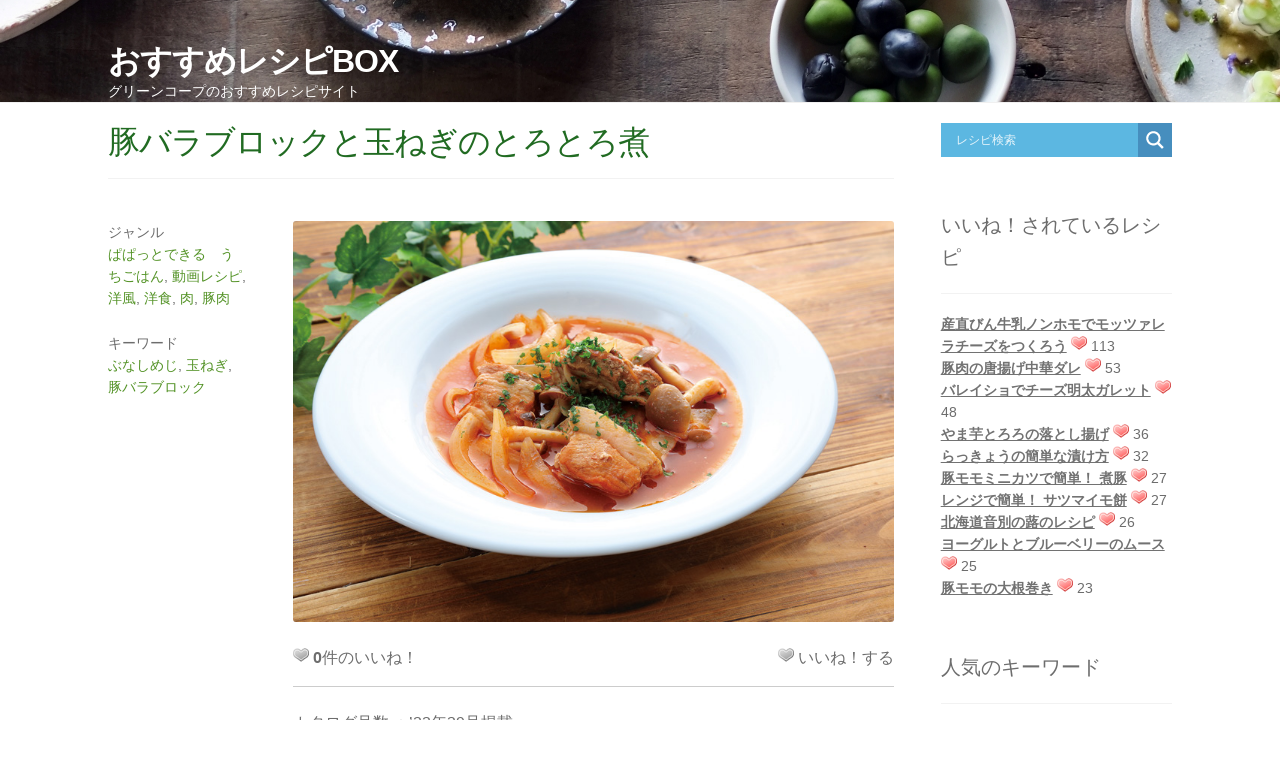

--- FILE ---
content_type: text/html; charset=UTF-8
request_url: https://www.greencoop.or.jp/recipebox/2239-01/
body_size: 85907
content:
<!DOCTYPE html PUBLIC "-//W3C//DTD XHTML 1.0 Transitional//EN" "http://www.w3.org/TR/xhtml1/DTD/xhtml1-transitional.dtd">
<html xmlns="http://www.w3.org/1999/xhtml" xmlns:og="http://ogp.me/ns#" xmlns:fb="http://www.facebook.com/2008/fbml">
<head>
<meta charset="UTF-8">
<meta name="viewport" content="width=device-width,initial-scale=1">
<meta http-equiv="Content-Type" content="text/html; charset=UTF-8" />
<!-- Google Tag Manager -->
<script>(function(w,d,s,l,i){w[l]=w[l]||[];w[l].push({'gtm.start':
new Date().getTime(),event:'gtm.js'});var f=d.getElementsByTagName(s)[0],
j=d.createElement(s),dl=l!='dataLayer'?'&l='+l:'';j.async=true;j.src=
'https://www.googletagmanager.com/gtm.js?id='+i+dl;f.parentNode.insertBefore(j,f);
})(window,document,'script','dataLayer','GTM-TCHBF6Q');</script>
<!-- End Google Tag Manager -->
<title>

豚バラブロックと玉ねぎのとろとろ煮
</title>
<link rel="alternate" type="application/rss+xml" title="RSS FEED" href="https://www.greencoop.or.jp/recipebox/feed/" />
<link rel="stylesheet" type="text/css" href="https://www.greencoop.or.jp/recipebox/wp-content/themes/gc-recipe-theme/style.css?20200319" />
<link href="https://www.greencoop.or.jp/recipebox/wp-content/themes/gc-recipe-theme/font-awesome/css/fontawesome.min.css" rel="stylesheet">
<meta name='robots' content='max-image-preview:large' />
	<style>img:is([sizes="auto" i], [sizes^="auto," i]) { contain-intrinsic-size: 3000px 1500px }</style>
	<script type="text/javascript" id="wpp-js" src="https://www.greencoop.or.jp/recipebox/wp-content/plugins/wordpress-popular-posts/assets/js/wpp.min.js?ver=7.1.0" data-sampling="0" data-sampling-rate="100" data-api-url="https://www.greencoop.or.jp/recipebox/wp-json/wordpress-popular-posts" data-post-id="12348" data-token="e785bb06e4" data-lang="0" data-debug="0"></script>
<script type="text/javascript">
/* <![CDATA[ */
window._wpemojiSettings = {"baseUrl":"https:\/\/s.w.org\/images\/core\/emoji\/15.0.3\/72x72\/","ext":".png","svgUrl":"https:\/\/s.w.org\/images\/core\/emoji\/15.0.3\/svg\/","svgExt":".svg","source":{"concatemoji":"https:\/\/www.greencoop.or.jp\/recipebox\/wp-includes\/js\/wp-emoji-release.min.js?ver=6.7.1"}};
/*! This file is auto-generated */
!function(i,n){var o,s,e;function c(e){try{var t={supportTests:e,timestamp:(new Date).valueOf()};sessionStorage.setItem(o,JSON.stringify(t))}catch(e){}}function p(e,t,n){e.clearRect(0,0,e.canvas.width,e.canvas.height),e.fillText(t,0,0);var t=new Uint32Array(e.getImageData(0,0,e.canvas.width,e.canvas.height).data),r=(e.clearRect(0,0,e.canvas.width,e.canvas.height),e.fillText(n,0,0),new Uint32Array(e.getImageData(0,0,e.canvas.width,e.canvas.height).data));return t.every(function(e,t){return e===r[t]})}function u(e,t,n){switch(t){case"flag":return n(e,"\ud83c\udff3\ufe0f\u200d\u26a7\ufe0f","\ud83c\udff3\ufe0f\u200b\u26a7\ufe0f")?!1:!n(e,"\ud83c\uddfa\ud83c\uddf3","\ud83c\uddfa\u200b\ud83c\uddf3")&&!n(e,"\ud83c\udff4\udb40\udc67\udb40\udc62\udb40\udc65\udb40\udc6e\udb40\udc67\udb40\udc7f","\ud83c\udff4\u200b\udb40\udc67\u200b\udb40\udc62\u200b\udb40\udc65\u200b\udb40\udc6e\u200b\udb40\udc67\u200b\udb40\udc7f");case"emoji":return!n(e,"\ud83d\udc26\u200d\u2b1b","\ud83d\udc26\u200b\u2b1b")}return!1}function f(e,t,n){var r="undefined"!=typeof WorkerGlobalScope&&self instanceof WorkerGlobalScope?new OffscreenCanvas(300,150):i.createElement("canvas"),a=r.getContext("2d",{willReadFrequently:!0}),o=(a.textBaseline="top",a.font="600 32px Arial",{});return e.forEach(function(e){o[e]=t(a,e,n)}),o}function t(e){var t=i.createElement("script");t.src=e,t.defer=!0,i.head.appendChild(t)}"undefined"!=typeof Promise&&(o="wpEmojiSettingsSupports",s=["flag","emoji"],n.supports={everything:!0,everythingExceptFlag:!0},e=new Promise(function(e){i.addEventListener("DOMContentLoaded",e,{once:!0})}),new Promise(function(t){var n=function(){try{var e=JSON.parse(sessionStorage.getItem(o));if("object"==typeof e&&"number"==typeof e.timestamp&&(new Date).valueOf()<e.timestamp+604800&&"object"==typeof e.supportTests)return e.supportTests}catch(e){}return null}();if(!n){if("undefined"!=typeof Worker&&"undefined"!=typeof OffscreenCanvas&&"undefined"!=typeof URL&&URL.createObjectURL&&"undefined"!=typeof Blob)try{var e="postMessage("+f.toString()+"("+[JSON.stringify(s),u.toString(),p.toString()].join(",")+"));",r=new Blob([e],{type:"text/javascript"}),a=new Worker(URL.createObjectURL(r),{name:"wpTestEmojiSupports"});return void(a.onmessage=function(e){c(n=e.data),a.terminate(),t(n)})}catch(e){}c(n=f(s,u,p))}t(n)}).then(function(e){for(var t in e)n.supports[t]=e[t],n.supports.everything=n.supports.everything&&n.supports[t],"flag"!==t&&(n.supports.everythingExceptFlag=n.supports.everythingExceptFlag&&n.supports[t]);n.supports.everythingExceptFlag=n.supports.everythingExceptFlag&&!n.supports.flag,n.DOMReady=!1,n.readyCallback=function(){n.DOMReady=!0}}).then(function(){return e}).then(function(){var e;n.supports.everything||(n.readyCallback(),(e=n.source||{}).concatemoji?t(e.concatemoji):e.wpemoji&&e.twemoji&&(t(e.twemoji),t(e.wpemoji)))}))}((window,document),window._wpemojiSettings);
/* ]]> */
</script>
<style id='wp-emoji-styles-inline-css' type='text/css'>

	img.wp-smiley, img.emoji {
		display: inline !important;
		border: none !important;
		box-shadow: none !important;
		height: 1em !important;
		width: 1em !important;
		margin: 0 0.07em !important;
		vertical-align: -0.1em !important;
		background: none !important;
		padding: 0 !important;
	}
</style>
<link rel='stylesheet' id='wp-block-library-css' href='https://www.greencoop.or.jp/recipebox/wp-includes/css/dist/block-library/style.min.css?ver=6.7.1' type='text/css' media='all' />
<style id='classic-theme-styles-inline-css' type='text/css'>
/*! This file is auto-generated */
.wp-block-button__link{color:#fff;background-color:#32373c;border-radius:9999px;box-shadow:none;text-decoration:none;padding:calc(.667em + 2px) calc(1.333em + 2px);font-size:1.125em}.wp-block-file__button{background:#32373c;color:#fff;text-decoration:none}
</style>
<style id='global-styles-inline-css' type='text/css'>
:root{--wp--preset--aspect-ratio--square: 1;--wp--preset--aspect-ratio--4-3: 4/3;--wp--preset--aspect-ratio--3-4: 3/4;--wp--preset--aspect-ratio--3-2: 3/2;--wp--preset--aspect-ratio--2-3: 2/3;--wp--preset--aspect-ratio--16-9: 16/9;--wp--preset--aspect-ratio--9-16: 9/16;--wp--preset--color--black: #000000;--wp--preset--color--cyan-bluish-gray: #abb8c3;--wp--preset--color--white: #ffffff;--wp--preset--color--pale-pink: #f78da7;--wp--preset--color--vivid-red: #cf2e2e;--wp--preset--color--luminous-vivid-orange: #ff6900;--wp--preset--color--luminous-vivid-amber: #fcb900;--wp--preset--color--light-green-cyan: #7bdcb5;--wp--preset--color--vivid-green-cyan: #00d084;--wp--preset--color--pale-cyan-blue: #8ed1fc;--wp--preset--color--vivid-cyan-blue: #0693e3;--wp--preset--color--vivid-purple: #9b51e0;--wp--preset--gradient--vivid-cyan-blue-to-vivid-purple: linear-gradient(135deg,rgba(6,147,227,1) 0%,rgb(155,81,224) 100%);--wp--preset--gradient--light-green-cyan-to-vivid-green-cyan: linear-gradient(135deg,rgb(122,220,180) 0%,rgb(0,208,130) 100%);--wp--preset--gradient--luminous-vivid-amber-to-luminous-vivid-orange: linear-gradient(135deg,rgba(252,185,0,1) 0%,rgba(255,105,0,1) 100%);--wp--preset--gradient--luminous-vivid-orange-to-vivid-red: linear-gradient(135deg,rgba(255,105,0,1) 0%,rgb(207,46,46) 100%);--wp--preset--gradient--very-light-gray-to-cyan-bluish-gray: linear-gradient(135deg,rgb(238,238,238) 0%,rgb(169,184,195) 100%);--wp--preset--gradient--cool-to-warm-spectrum: linear-gradient(135deg,rgb(74,234,220) 0%,rgb(151,120,209) 20%,rgb(207,42,186) 40%,rgb(238,44,130) 60%,rgb(251,105,98) 80%,rgb(254,248,76) 100%);--wp--preset--gradient--blush-light-purple: linear-gradient(135deg,rgb(255,206,236) 0%,rgb(152,150,240) 100%);--wp--preset--gradient--blush-bordeaux: linear-gradient(135deg,rgb(254,205,165) 0%,rgb(254,45,45) 50%,rgb(107,0,62) 100%);--wp--preset--gradient--luminous-dusk: linear-gradient(135deg,rgb(255,203,112) 0%,rgb(199,81,192) 50%,rgb(65,88,208) 100%);--wp--preset--gradient--pale-ocean: linear-gradient(135deg,rgb(255,245,203) 0%,rgb(182,227,212) 50%,rgb(51,167,181) 100%);--wp--preset--gradient--electric-grass: linear-gradient(135deg,rgb(202,248,128) 0%,rgb(113,206,126) 100%);--wp--preset--gradient--midnight: linear-gradient(135deg,rgb(2,3,129) 0%,rgb(40,116,252) 100%);--wp--preset--font-size--small: 13px;--wp--preset--font-size--medium: 20px;--wp--preset--font-size--large: 36px;--wp--preset--font-size--x-large: 42px;--wp--preset--spacing--20: 0.44rem;--wp--preset--spacing--30: 0.67rem;--wp--preset--spacing--40: 1rem;--wp--preset--spacing--50: 1.5rem;--wp--preset--spacing--60: 2.25rem;--wp--preset--spacing--70: 3.38rem;--wp--preset--spacing--80: 5.06rem;--wp--preset--shadow--natural: 6px 6px 9px rgba(0, 0, 0, 0.2);--wp--preset--shadow--deep: 12px 12px 50px rgba(0, 0, 0, 0.4);--wp--preset--shadow--sharp: 6px 6px 0px rgba(0, 0, 0, 0.2);--wp--preset--shadow--outlined: 6px 6px 0px -3px rgba(255, 255, 255, 1), 6px 6px rgba(0, 0, 0, 1);--wp--preset--shadow--crisp: 6px 6px 0px rgba(0, 0, 0, 1);}:where(.is-layout-flex){gap: 0.5em;}:where(.is-layout-grid){gap: 0.5em;}body .is-layout-flex{display: flex;}.is-layout-flex{flex-wrap: wrap;align-items: center;}.is-layout-flex > :is(*, div){margin: 0;}body .is-layout-grid{display: grid;}.is-layout-grid > :is(*, div){margin: 0;}:where(.wp-block-columns.is-layout-flex){gap: 2em;}:where(.wp-block-columns.is-layout-grid){gap: 2em;}:where(.wp-block-post-template.is-layout-flex){gap: 1.25em;}:where(.wp-block-post-template.is-layout-grid){gap: 1.25em;}.has-black-color{color: var(--wp--preset--color--black) !important;}.has-cyan-bluish-gray-color{color: var(--wp--preset--color--cyan-bluish-gray) !important;}.has-white-color{color: var(--wp--preset--color--white) !important;}.has-pale-pink-color{color: var(--wp--preset--color--pale-pink) !important;}.has-vivid-red-color{color: var(--wp--preset--color--vivid-red) !important;}.has-luminous-vivid-orange-color{color: var(--wp--preset--color--luminous-vivid-orange) !important;}.has-luminous-vivid-amber-color{color: var(--wp--preset--color--luminous-vivid-amber) !important;}.has-light-green-cyan-color{color: var(--wp--preset--color--light-green-cyan) !important;}.has-vivid-green-cyan-color{color: var(--wp--preset--color--vivid-green-cyan) !important;}.has-pale-cyan-blue-color{color: var(--wp--preset--color--pale-cyan-blue) !important;}.has-vivid-cyan-blue-color{color: var(--wp--preset--color--vivid-cyan-blue) !important;}.has-vivid-purple-color{color: var(--wp--preset--color--vivid-purple) !important;}.has-black-background-color{background-color: var(--wp--preset--color--black) !important;}.has-cyan-bluish-gray-background-color{background-color: var(--wp--preset--color--cyan-bluish-gray) !important;}.has-white-background-color{background-color: var(--wp--preset--color--white) !important;}.has-pale-pink-background-color{background-color: var(--wp--preset--color--pale-pink) !important;}.has-vivid-red-background-color{background-color: var(--wp--preset--color--vivid-red) !important;}.has-luminous-vivid-orange-background-color{background-color: var(--wp--preset--color--luminous-vivid-orange) !important;}.has-luminous-vivid-amber-background-color{background-color: var(--wp--preset--color--luminous-vivid-amber) !important;}.has-light-green-cyan-background-color{background-color: var(--wp--preset--color--light-green-cyan) !important;}.has-vivid-green-cyan-background-color{background-color: var(--wp--preset--color--vivid-green-cyan) !important;}.has-pale-cyan-blue-background-color{background-color: var(--wp--preset--color--pale-cyan-blue) !important;}.has-vivid-cyan-blue-background-color{background-color: var(--wp--preset--color--vivid-cyan-blue) !important;}.has-vivid-purple-background-color{background-color: var(--wp--preset--color--vivid-purple) !important;}.has-black-border-color{border-color: var(--wp--preset--color--black) !important;}.has-cyan-bluish-gray-border-color{border-color: var(--wp--preset--color--cyan-bluish-gray) !important;}.has-white-border-color{border-color: var(--wp--preset--color--white) !important;}.has-pale-pink-border-color{border-color: var(--wp--preset--color--pale-pink) !important;}.has-vivid-red-border-color{border-color: var(--wp--preset--color--vivid-red) !important;}.has-luminous-vivid-orange-border-color{border-color: var(--wp--preset--color--luminous-vivid-orange) !important;}.has-luminous-vivid-amber-border-color{border-color: var(--wp--preset--color--luminous-vivid-amber) !important;}.has-light-green-cyan-border-color{border-color: var(--wp--preset--color--light-green-cyan) !important;}.has-vivid-green-cyan-border-color{border-color: var(--wp--preset--color--vivid-green-cyan) !important;}.has-pale-cyan-blue-border-color{border-color: var(--wp--preset--color--pale-cyan-blue) !important;}.has-vivid-cyan-blue-border-color{border-color: var(--wp--preset--color--vivid-cyan-blue) !important;}.has-vivid-purple-border-color{border-color: var(--wp--preset--color--vivid-purple) !important;}.has-vivid-cyan-blue-to-vivid-purple-gradient-background{background: var(--wp--preset--gradient--vivid-cyan-blue-to-vivid-purple) !important;}.has-light-green-cyan-to-vivid-green-cyan-gradient-background{background: var(--wp--preset--gradient--light-green-cyan-to-vivid-green-cyan) !important;}.has-luminous-vivid-amber-to-luminous-vivid-orange-gradient-background{background: var(--wp--preset--gradient--luminous-vivid-amber-to-luminous-vivid-orange) !important;}.has-luminous-vivid-orange-to-vivid-red-gradient-background{background: var(--wp--preset--gradient--luminous-vivid-orange-to-vivid-red) !important;}.has-very-light-gray-to-cyan-bluish-gray-gradient-background{background: var(--wp--preset--gradient--very-light-gray-to-cyan-bluish-gray) !important;}.has-cool-to-warm-spectrum-gradient-background{background: var(--wp--preset--gradient--cool-to-warm-spectrum) !important;}.has-blush-light-purple-gradient-background{background: var(--wp--preset--gradient--blush-light-purple) !important;}.has-blush-bordeaux-gradient-background{background: var(--wp--preset--gradient--blush-bordeaux) !important;}.has-luminous-dusk-gradient-background{background: var(--wp--preset--gradient--luminous-dusk) !important;}.has-pale-ocean-gradient-background{background: var(--wp--preset--gradient--pale-ocean) !important;}.has-electric-grass-gradient-background{background: var(--wp--preset--gradient--electric-grass) !important;}.has-midnight-gradient-background{background: var(--wp--preset--gradient--midnight) !important;}.has-small-font-size{font-size: var(--wp--preset--font-size--small) !important;}.has-medium-font-size{font-size: var(--wp--preset--font-size--medium) !important;}.has-large-font-size{font-size: var(--wp--preset--font-size--large) !important;}.has-x-large-font-size{font-size: var(--wp--preset--font-size--x-large) !important;}
:where(.wp-block-post-template.is-layout-flex){gap: 1.25em;}:where(.wp-block-post-template.is-layout-grid){gap: 1.25em;}
:where(.wp-block-columns.is-layout-flex){gap: 2em;}:where(.wp-block-columns.is-layout-grid){gap: 2em;}
:root :where(.wp-block-pullquote){font-size: 1.5em;line-height: 1.6;}
</style>
<link rel='stylesheet' id='wp-postratings-css' href='https://www.greencoop.or.jp/recipebox/wp-content/plugins/wp-postratings/css/postratings-css.css?ver=1.91.2' type='text/css' media='all' />
<link rel='stylesheet' id='wordpress-popular-posts-css-css' href='https://www.greencoop.or.jp/recipebox/wp-content/plugins/wordpress-popular-posts/assets/css/wpp.css?ver=7.1.0' type='text/css' media='all' />
<link rel='stylesheet' id='wpdreams-asl-basic-css' href='https://www.greencoop.or.jp/recipebox/wp-content/plugins/ajax-search-lite/css/style.basic.css?ver=4.12.4' type='text/css' media='all' />
<link rel='stylesheet' id='wpdreams-asl-instance-css' href='https://www.greencoop.or.jp/recipebox/wp-content/plugins/ajax-search-lite/css/style-simple-blue.css?ver=4.12.4' type='text/css' media='all' />
<script type="text/javascript" src="https://www.greencoop.or.jp/recipebox/wp-includes/js/jquery/jquery.min.js?ver=3.7.1" id="jquery-core-js"></script>
<script type="text/javascript" src="https://www.greencoop.or.jp/recipebox/wp-includes/js/jquery/jquery-migrate.min.js?ver=3.4.1" id="jquery-migrate-js"></script>
<link rel="https://api.w.org/" href="https://www.greencoop.or.jp/recipebox/wp-json/" /><link rel="alternate" title="JSON" type="application/json" href="https://www.greencoop.or.jp/recipebox/wp-json/wp/v2/posts/12348" /><link rel="EditURI" type="application/rsd+xml" title="RSD" href="https://www.greencoop.or.jp/recipebox/xmlrpc.php?rsd" />
<meta name="generator" content="WordPress 6.7.1" />
<link rel="canonical" href="https://www.greencoop.or.jp/recipebox/2239-01/" />
<link rel='shortlink' href='https://www.greencoop.or.jp/recipebox/?p=12348' />
<link rel="alternate" title="oEmbed (JSON)" type="application/json+oembed" href="https://www.greencoop.or.jp/recipebox/wp-json/oembed/1.0/embed?url=https%3A%2F%2Fwww.greencoop.or.jp%2Frecipebox%2F2239-01%2F" />
<link rel="alternate" title="oEmbed (XML)" type="text/xml+oembed" href="https://www.greencoop.or.jp/recipebox/wp-json/oembed/1.0/embed?url=https%3A%2F%2Fwww.greencoop.or.jp%2Frecipebox%2F2239-01%2F&#038;format=xml" />
<link rel="apple-touch-icon" sizes="180x180" href="/recipebox/wp-content/uploads/fbrfg/apple-touch-icon.png">
<link rel="icon" type="image/png" sizes="32x32" href="/recipebox/wp-content/uploads/fbrfg/favicon-32x32.png">
<link rel="icon" type="image/png" sizes="16x16" href="/recipebox/wp-content/uploads/fbrfg/favicon-16x16.png">
<link rel="manifest" href="/recipebox/wp-content/uploads/fbrfg/site.webmanifest">
<link rel="mask-icon" href="/recipebox/wp-content/uploads/fbrfg/safari-pinned-tab.svg" color="#41a81d">
<link rel="shortcut icon" href="/recipebox/wp-content/uploads/fbrfg/favicon.ico">
<meta name="msapplication-TileColor" content="#ffffff">
<meta name="msapplication-config" content="/recipebox/wp-content/uploads/fbrfg/browserconfig.xml">
<meta name="theme-color" content="#ffffff">            <style id="wpp-loading-animation-styles">@-webkit-keyframes bgslide{from{background-position-x:0}to{background-position-x:-200%}}@keyframes bgslide{from{background-position-x:0}to{background-position-x:-200%}}.wpp-widget-block-placeholder,.wpp-shortcode-placeholder{margin:0 auto;width:60px;height:3px;background:#dd3737;background:linear-gradient(90deg,#dd3737 0%,#571313 10%,#dd3737 100%);background-size:200% auto;border-radius:3px;-webkit-animation:bgslide 1s infinite linear;animation:bgslide 1s infinite linear}</style>
            				<link rel="preconnect" href="https://fonts.gstatic.com" crossorigin />
				<link rel="preload" as="style" href="//fonts.googleapis.com/css?family=Open+Sans&display=swap" />
				<link rel="stylesheet" href="//fonts.googleapis.com/css?family=Open+Sans&display=swap" media="all" />
							            <style>
				            
					div[id*='ajaxsearchlitesettings'].searchsettings .asl_option_inner label {
						font-size: 0px !important;
						color: rgba(0, 0, 0, 0);
					}
					div[id*='ajaxsearchlitesettings'].searchsettings .asl_option_inner label:after {
						font-size: 11px !important;
						position: absolute;
						top: 0;
						left: 0;
						z-index: 1;
					}
					.asl_w_container {
						width: 100%;
						margin: 0px 0px 0px 0px;
						min-width: 200px;
					}
					div[id*='ajaxsearchlite'].asl_m {
						width: 100%;
					}
					div[id*='ajaxsearchliteres'].wpdreams_asl_results div.resdrg span.highlighted {
						font-weight: bold;
						color: rgba(217, 49, 43, 1);
						background-color: rgba(238, 238, 238, 1);
					}
					div[id*='ajaxsearchliteres'].wpdreams_asl_results .results img.asl_image {
						width: 70px;
						height: 70px;
						object-fit: cover;
					}
					div.asl_r .results {
						max-height: none;
					}
				
						div.asl_r.asl_w.vertical .results .item::after {
							display: block;
							position: absolute;
							bottom: 0;
							content: '';
							height: 1px;
							width: 100%;
							background: #D8D8D8;
						}
						div.asl_r.asl_w.vertical .results .item.asl_last_item::after {
							display: none;
						}
								            </style>
			            </head>

<body class="post-template-default single single-post postid-12348 single-format-standard">
  <!-- Google Tag Manager (noscript) -->
<noscript><iframe src="https://www.googletagmanager.com/ns.html?id=GTM-TCHBF6Q"
height="0" width="0" style="display:none;visibility:hidden"></iframe></noscript>
<!-- End Google Tag Manager (noscript) -->

<!-- header copy -->
   <!-- custom header -->
	<header id="masthead" class="site-header" role="banner" style="background-image: url(https://www.greencoop.or.jp/recipebox/wp-content/uploads/2018/01/56d0881d82c485b1e4ce175709a423c5_m.jpg)" >
		<div class="col-full">
			<div class="site-branding">
				<div class="beta site-title">
					<a href="https://www.greencoop.or.jp/recipebox/" rel="home">おすすめレシピBOX</a>
				</div>
				<p class="site-description">
					グリーンコープのおすすめレシピサイト				</p>
		</div>
		</div>
	</header>

<!-- header copy -->

<div id="content" class="site-content" tabindex="-1">
		<div class="col-full">

<!--container single -->
<div id="primary" class="content-area">
		<main id="main" class="site-main" role="main">
		<div class="visible_sp recipe_search">
			<div class="asl_w_container asl_w_container_1">
	<div id='ajaxsearchlite1'
		 data-id="1"
		 data-instance="1"
		 class="asl_w asl_m asl_m_1 asl_m_1_1">
		<div class="probox">

	
	<div class='prosettings' style='display:none;' data-opened=0>
				<div class='innericon'>
			<svg version="1.1" xmlns="http://www.w3.org/2000/svg" xmlns:xlink="http://www.w3.org/1999/xlink" x="0px" y="0px" width="22" height="22" viewBox="0 0 512 512" enable-background="new 0 0 512 512" xml:space="preserve">
					<polygon transform = "rotate(90 256 256)" points="142.332,104.886 197.48,50 402.5,256 197.48,462 142.332,407.113 292.727,256 "/>
				</svg>
		</div>
	</div>

	
	
	<div class='proinput'>
        <form role="search" action='#' autocomplete="off"
			  aria-label="Search form">
			<input aria-label="Search input"
				   type='search' class='orig'
				   tabindex="0"
				   name='phrase'
				   placeholder='レシピ検索'
				   value=''
				   autocomplete="off"/>
			<input aria-label="Search autocomplete"
				   type='text'
				   class='autocomplete'
				   tabindex="-1"
				   name='phrase'
				   value=''
				   autocomplete="off" disabled/>
			<input type='submit' value="Start search" style='width:0; height: 0; visibility: hidden;'>
		</form>
	</div>

	
	
	<button class='promagnifier' tabindex="0" aria-label="Search magnifier">
				<span class='innericon' style="display:block;">
			<svg version="1.1" xmlns="http://www.w3.org/2000/svg" xmlns:xlink="http://www.w3.org/1999/xlink" x="0px" y="0px" width="22" height="22" viewBox="0 0 512 512" enable-background="new 0 0 512 512" xml:space="preserve">
					<path d="M460.355,421.59L353.844,315.078c20.041-27.553,31.885-61.437,31.885-98.037
						C385.729,124.934,310.793,50,218.686,50C126.58,50,51.645,124.934,51.645,217.041c0,92.106,74.936,167.041,167.041,167.041
						c34.912,0,67.352-10.773,94.184-29.158L419.945,462L460.355,421.59z M100.631,217.041c0-65.096,52.959-118.056,118.055-118.056
						c65.098,0,118.057,52.959,118.057,118.056c0,65.096-52.959,118.056-118.057,118.056C153.59,335.097,100.631,282.137,100.631,217.041
						z"/>
				</svg>
		</span>
	</button>

	
	
	<div class='proloading'>

		<div class="asl_loader"><div class="asl_loader-inner asl_simple-circle"></div></div>

			</div>

			<div class='proclose'>
			<svg version="1.1" xmlns="http://www.w3.org/2000/svg" xmlns:xlink="http://www.w3.org/1999/xlink" x="0px"
				 y="0px"
				 width="12" height="12" viewBox="0 0 512 512" enable-background="new 0 0 512 512"
				 xml:space="preserve">
				<polygon points="438.393,374.595 319.757,255.977 438.378,137.348 374.595,73.607 255.995,192.225 137.375,73.622 73.607,137.352 192.246,255.983 73.622,374.625 137.352,438.393 256.002,319.734 374.652,438.378 "/>
			</svg>
		</div>
	
	
</div>	</div>
	<div class='asl_data_container' style="display:none !important;">
		<div class="asl_init_data wpdreams_asl_data_ct"
	 style="display:none !important;"
	 id="asl_init_id_1"
	 data-asl-id="1"
	 data-asl-instance="1"
	 data-asldata="[base64]"></div>	<div id="asl_hidden_data">
		<svg style="position:absolute" height="0" width="0">
			<filter id="aslblur">
				<feGaussianBlur in="SourceGraphic" stdDeviation="4"/>
			</filter>
		</svg>
		<svg style="position:absolute" height="0" width="0">
			<filter id="no_aslblur"></filter>
		</svg>
	</div>
	</div>

	<div id='ajaxsearchliteres1'
	 class='vertical wpdreams_asl_results asl_w asl_r asl_r_1 asl_r_1_1'>

	
	<div class="results">

		
		<div class="resdrg">
		</div>

		
	</div>

	
	
</div>

	<div id='__original__ajaxsearchlitesettings1'
		 data-id="1"
		 class="searchsettings wpdreams_asl_settings asl_w asl_s asl_s_1">
		<form name='options'
	  aria-label="Search settings form"
	  autocomplete = 'off'>

	
	
	<input type="hidden" name="filters_changed" style="display:none;" value="0">
	<input type="hidden" name="filters_initial" style="display:none;" value="1">

	<div class="asl_option_inner hiddend">
		<input type='hidden' name='qtranslate_lang' id='qtranslate_lang1'
			   value='0'/>
	</div>

	
	
	<fieldset class="asl_sett_scroll">
		<legend style="display: none;">Generic selectors</legend>
		<div class="asl_option hiddend" tabindex="0">
			<div class="asl_option_inner">
				<input type="checkbox" value="exact"
					   aria-label="Exact matches only"
					   name="asl_gen[]" />
				<div class="asl_option_checkbox"></div>
			</div>
			<div class="asl_option_label">
				Exact matches only			</div>
		</div>
		<div class="asl_option hiddend" tabindex="0">
			<div class="asl_option_inner">
				<input type="checkbox" value="title"
					   aria-label="タイトルから検索"
					   name="asl_gen[]"  checked="checked"/>
				<div class="asl_option_checkbox"></div>
			</div>
			<div class="asl_option_label">
				タイトルから検索			</div>
		</div>
		<div class="asl_option hiddend" tabindex="0">
			<div class="asl_option_inner">
				<input type="checkbox" value="content"
					   aria-label="レシピ本文から検索"
					   name="asl_gen[]"  checked="checked"/>
				<div class="asl_option_checkbox"></div>
			</div>
			<div class="asl_option_label">
				レシピ本文から検索			</div>
		</div>
		<div class="asl_option_inner hiddend">
			<input type="checkbox" value="excerpt"
				   aria-label="Search in excerpt"
				   name="asl_gen[]"  checked="checked"/>
			<div class="asl_option_checkbox"></div>
		</div>
	</fieldset>
	<fieldset class="asl_sett_scroll">
		<legend style="display: none;">Post Type Selectors</legend>
					<div class="asl_option_inner hiddend">
				<input type="checkbox" value="post"
					   aria-label="Hidden option, ignore please"
					   name="customset[]" checked="checked"/>
			</div>
						<div class="asl_option_inner hiddend">
				<input type="checkbox" value="page"
					   aria-label="Hidden option, ignore please"
					   name="customset[]" checked="checked"/>
			</div>
				</fieldset>
	</form>
	</div>
</div>			</div>
						<div id="post-12348" class="post-12348 post type-post status-publish format-standard hentry category-211 category-5 category-545 category-7 category-88 category-217 tag-60 tag-44 tag-860">

				 <header class="entry-header">
			     <h1 class="entry-title">豚バラブロックと玉ねぎのとろとろ煮</h1>				 </header><!-- .entry-header -->
                 <aside class="entry-meta">
							<div class="cat-links">
					<div class="label">ジャンル</div><a href="https://www.greencoop.or.jp/recipebox/category/%e3%81%b1%e3%81%b1%e3%81%a3%e3%81%a8%e3%81%a7%e3%81%8d%e3%82%8b%e3%80%80%e3%81%86%e3%81%a1%e3%81%94%e3%81%af%e3%82%93/" rel="category tag">ぱぱっとできる　うちごはん</a>, <a href="https://www.greencoop.or.jp/recipebox/category/%e5%8b%95%e7%94%bb%e3%83%ac%e3%82%b7%e3%83%94/" rel="category tag">動画レシピ</a>, <a href="https://www.greencoop.or.jp/recipebox/category/%e6%b4%8b%e9%a2%a8/" rel="category tag">洋風</a>, <a href="https://www.greencoop.or.jp/recipebox/category/%e6%b4%8b%e9%a3%9f/" rel="category tag">洋食</a>, <a href="https://www.greencoop.or.jp/recipebox/category/%e8%82%89/" rel="category tag">肉</a>, <a href="https://www.greencoop.or.jp/recipebox/category/%e8%82%89/%e8%b1%9a%e8%82%89/" rel="category tag">豚肉</a>				</div>
			
							<div class="tags-links">
					<div class="label">キーワード</div><a href="https://www.greencoop.or.jp/recipebox/tag/%e3%81%b6%e3%81%aa%e3%81%97%e3%82%81%e3%81%98/" rel="tag">ぶなしめじ</a>, <a href="https://www.greencoop.or.jp/recipebox/tag/%e7%8e%89%e3%81%ad%e3%81%8e/" rel="tag">玉ねぎ</a>, <a href="https://www.greencoop.or.jp/recipebox/tag/%e8%b1%9a%e3%83%90%e3%83%a9%e3%83%96%e3%83%ad%e3%83%83%e3%82%af/" rel="tag">豚バラブロック</a>				</div>
			
		
		        </aside>
				<div class="entry-content">
					<p><img fetchpriority="high" decoding="async" class="alignnone size-full wp-image-12349" src="https://www.greencoop.or.jp/recipebox/wp-content/uploads/2022/11/240ce1b0902d1e8daf159a3794f6762f.jpg" alt="" width="800" height="534" srcset="https://www.greencoop.or.jp/recipebox/wp-content/uploads/2022/11/240ce1b0902d1e8daf159a3794f6762f.jpg 800w, https://www.greencoop.or.jp/recipebox/wp-content/uploads/2022/11/240ce1b0902d1e8daf159a3794f6762f-300x200.jpg 300w, https://www.greencoop.or.jp/recipebox/wp-content/uploads/2022/11/240ce1b0902d1e8daf159a3794f6762f-768x513.jpg 768w" sizes="(max-width: 800px) 100vw, 800px" /></p>
<div id="post-ratings-12348" class="post-ratings" data-nonce="398c13fac2"><span><img decoding="async" src="https://www.greencoop.or.jp/recipebox/wp-content/plugins/wp-postratings/images/heart/rating_1_off.gif" alt="0 票, 平均: 0.00 / 1" title="0 票, 平均: 0.00 / 1" class="post-ratings-image" /> <strong>0</strong>件のいいね！</span>

<span><img decoding="async" id="rating_12348_1" src="https://www.greencoop.or.jp/recipebox/wp-content/plugins/wp-postratings/images/heart/rating_1_off.gif" alt="1いいね！" title="1いいね！" onmouseover="current_rating(12348, 1, '1いいね！');" onmouseout="ratings_off(0, 0, 0);" onclick="rate_post();" onkeypress="rate_post();" style="cursor: pointer; border: 0px;" /> いいね！する</span></div><div id="post-ratings-12348-loading" class="post-ratings-loading"><img decoding="async" src="https://www.greencoop.or.jp/recipebox/wp-content/plugins/wp-postratings/images/loading.gif" width="16" height="16" class="post-ratings-image" />読み込み中...</div>
<hr />
<p>カタログ号数 ：&#8217;22年39号掲載<br />
カロリー ：約608kcal (1人分)<br />
塩分 ：約1.9g (1人分)</p>
<hr />
<h2>材料（約４人分）</h2>
<ul>
<li>豚バラブロック…500g</li>
<li>玉ねぎ…2個〔半分に切って1cm幅に切る〕</li>
<li>ぶなしめじ…100g〔根元を切り落とし、小房に分ける〕</li>
<li>にんにく…1片〔つぶす〕</li>
<li>Ａ<br />
赤ワイン…大さじ2<br />
海水塩（なぎさ）…小さじ2/3<br />
ケチャップ…100g<br />
チキンコンソメ…1袋<br />
はちみつ…大さじ1<br />
オリーブオイル…大さじ1<br />
水…500mL</li>
<li>パセリ…少々〔みじん切り〕</li>
</ul>
<hr />
<h2>作り方</h2>
<ol>
<li>豚バラブロックは4cm幅に切る。玉ねぎは耐熱容器に入れて、ラップをして電子レンジ（600W）で4分程加熱する。</li>
<li>フライパンに油をひかずに中火で熱し、（1）の豚肉の脂を下にして入れ、全体に焼き目をつける。</li>
<li>炊飯器にAを入れて混ぜ、（2）とにんにく、（1）の玉ねぎ、ぶなしめじを加えてさっと混ぜたら普通に炊飯する。</li>
<li>（3）の豚肉を皿に盛り、パセリのみじん切りを振る。</li>
</ol>
<p style="padding-left: 30px;"><span style="color: #ff0000;">＊炊飯器は機種によって調理に使えない場合があります。取扱説明書を確認の上ご使用ください。</span><br />
※豚肉の旨みと玉ねぎの甘みがとろけだす。<br />
※炊飯器で簡単にとろとろ！</p>
<hr />
<p><iframe title="22 39_豚バラブロックと玉ねぎのとろとろ煮" width="500" height="281" src="https://www.youtube.com/embed/Jzu-JST27jg?feature=oembed" frameborder="0" allow="accelerometer; autoplay; clipboard-write; encrypted-media; gyroscope; picture-in-picture; web-share" referrerpolicy="strict-origin-when-cross-origin" allowfullscreen></iframe></p>
<div class='yarpp yarpp-related yarpp-related-website yarpp-template-list'>
<!-- YARPP List -->
<h3>おすすめレシピ:</h3><ol>
<li><a href="https://www.greencoop.or.jp/recipebox/2205-01/" rel="bookmark" title="牛肉のねぎ巻き焼き">牛肉のねぎ巻き焼き</a> <small>カタログ号数 ：&#8217;22年05号掲載 カロリー ：約252kcal (1人分) 塩分 ：約0.6g (1人分) 材料（約４人分） 国産牛肩ロースうす切…220g...</small></li>
<li><a href="https://www.greencoop.or.jp/recipebox/2339-03/" rel="bookmark" title="ぶりの照焼">ぶりの照焼</a> <small>カタログ号数 ：&#8217;23年39号掲載 カロリー ：約307kcal (1人分) 塩分 ：約5.8g (1人分) 材料（約４人分） 長崎県産天然ぶり切身ステーキカット&#8230;240g...</small></li>
<li><a href="https://www.greencoop.or.jp/recipebox/2332-01/" rel="bookmark" title="鶏ムネ肉でしっとりジューシーチキン ケチャップソース炒め">鶏ムネ肉でしっとりジューシーチキン ケチャップソース炒め</a> <small>カタログ号数 ：&#8217;23年32号掲載 カロリー ：約284kcal (1人分) 塩分 ：約1.4g (1人分) 材料（約４人分） 若鶏ムネ…300g...</small></li>
<li><a href="https://www.greencoop.or.jp/recipebox/1951-05/" rel="bookmark" title="鶏ムネ肉のバジルチキン">鶏ムネ肉のバジルチキン</a> <small>カタログ号数 ：&#8217;20年51号掲載 材料（約4人分） GC若鶏ムネ…300g GCパスタソース（ジェノベーゼ）…1パック バレイショ…3個 パレスチナのエキストラ・バージンオリーブオイル…大さじ1 ミニトマト [&hellip;]...</small></li>
<li><a href="https://www.greencoop.or.jp/recipebox/2236-01/" rel="bookmark" title="豚ヒレ肉のデミグラスソース煮">豚ヒレ肉のデミグラスソース煮</a> <small>カタログ号数 ：&#8217;22年36号掲載 カロリー ：約221kcal (1人分) 塩分 ：約2.4g (1人分) 材料（約４人分） 豚ヒレ一口カツ用…220g...</small></li>
</ol>
</div>
				</div><!-- .entry-content -->
			</div>
            
		</main><!-- #main -->
</div><!-- #primary -->

<div id="secondary" class="widget-area" role="complementary">
      

	<div id="search-4" class="widget widget_search"><div class="asl_w_container asl_w_container_2">
	<div id='ajaxsearchlite2'
		 data-id="2"
		 data-instance="1"
		 class="asl_w asl_m asl_m_2 asl_m_2_1">
		<div class="probox">

	
	<div class='prosettings' style='display:none;' data-opened=0>
				<div class='innericon'>
			<svg version="1.1" xmlns="http://www.w3.org/2000/svg" xmlns:xlink="http://www.w3.org/1999/xlink" x="0px" y="0px" width="22" height="22" viewBox="0 0 512 512" enable-background="new 0 0 512 512" xml:space="preserve">
					<polygon transform = "rotate(90 256 256)" points="142.332,104.886 197.48,50 402.5,256 197.48,462 142.332,407.113 292.727,256 "/>
				</svg>
		</div>
	</div>

	
	
	<div class='proinput'>
        <form role="search" action='#' autocomplete="off"
			  aria-label="Search form">
			<input aria-label="Search input"
				   type='search' class='orig'
				   tabindex="0"
				   name='phrase'
				   placeholder='レシピ検索'
				   value=''
				   autocomplete="off"/>
			<input aria-label="Search autocomplete"
				   type='text'
				   class='autocomplete'
				   tabindex="-1"
				   name='phrase'
				   value=''
				   autocomplete="off" disabled/>
			<input type='submit' value="Start search" style='width:0; height: 0; visibility: hidden;'>
		</form>
	</div>

	
	
	<button class='promagnifier' tabindex="0" aria-label="Search magnifier">
				<span class='innericon' style="display:block;">
			<svg version="1.1" xmlns="http://www.w3.org/2000/svg" xmlns:xlink="http://www.w3.org/1999/xlink" x="0px" y="0px" width="22" height="22" viewBox="0 0 512 512" enable-background="new 0 0 512 512" xml:space="preserve">
					<path d="M460.355,421.59L353.844,315.078c20.041-27.553,31.885-61.437,31.885-98.037
						C385.729,124.934,310.793,50,218.686,50C126.58,50,51.645,124.934,51.645,217.041c0,92.106,74.936,167.041,167.041,167.041
						c34.912,0,67.352-10.773,94.184-29.158L419.945,462L460.355,421.59z M100.631,217.041c0-65.096,52.959-118.056,118.055-118.056
						c65.098,0,118.057,52.959,118.057,118.056c0,65.096-52.959,118.056-118.057,118.056C153.59,335.097,100.631,282.137,100.631,217.041
						z"/>
				</svg>
		</span>
	</button>

	
	
	<div class='proloading'>

		<div class="asl_loader"><div class="asl_loader-inner asl_simple-circle"></div></div>

			</div>

			<div class='proclose'>
			<svg version="1.1" xmlns="http://www.w3.org/2000/svg" xmlns:xlink="http://www.w3.org/1999/xlink" x="0px"
				 y="0px"
				 width="12" height="12" viewBox="0 0 512 512" enable-background="new 0 0 512 512"
				 xml:space="preserve">
				<polygon points="438.393,374.595 319.757,255.977 438.378,137.348 374.595,73.607 255.995,192.225 137.375,73.622 73.607,137.352 192.246,255.983 73.622,374.625 137.352,438.393 256.002,319.734 374.652,438.378 "/>
			</svg>
		</div>
	
	
</div>	</div>
	<div class='asl_data_container' style="display:none !important;">
		<div class="asl_init_data wpdreams_asl_data_ct"
	 style="display:none !important;"
	 id="asl_init_id_2"
	 data-asl-id="2"
	 data-asl-instance="1"
	 data-asldata="[base64]"></div>	</div>

	<div id='ajaxsearchliteres2'
	 class='vertical wpdreams_asl_results asl_w asl_r asl_r_2 asl_r_2_1'>

	
	<div class="results">

		
		<div class="resdrg">
		</div>

		
	</div>

	
	
</div>

	<div id='__original__ajaxsearchlitesettings2'
		 data-id="2"
		 class="searchsettings wpdreams_asl_settings asl_w asl_s asl_s_2">
		<form name='options'
	  aria-label="Search settings form"
	  autocomplete = 'off'>

	
	
	<input type="hidden" name="filters_changed" style="display:none;" value="0">
	<input type="hidden" name="filters_initial" style="display:none;" value="1">

	<div class="asl_option_inner hiddend">
		<input type='hidden' name='qtranslate_lang' id='qtranslate_lang2'
			   value='0'/>
	</div>

	
	
	<fieldset class="asl_sett_scroll">
		<legend style="display: none;">Generic selectors</legend>
		<div class="asl_option hiddend" tabindex="0">
			<div class="asl_option_inner">
				<input type="checkbox" value="exact"
					   aria-label="Exact matches only"
					   name="asl_gen[]" />
				<div class="asl_option_checkbox"></div>
			</div>
			<div class="asl_option_label">
				Exact matches only			</div>
		</div>
		<div class="asl_option hiddend" tabindex="0">
			<div class="asl_option_inner">
				<input type="checkbox" value="title"
					   aria-label="タイトルから検索"
					   name="asl_gen[]"  checked="checked"/>
				<div class="asl_option_checkbox"></div>
			</div>
			<div class="asl_option_label">
				タイトルから検索			</div>
		</div>
		<div class="asl_option hiddend" tabindex="0">
			<div class="asl_option_inner">
				<input type="checkbox" value="content"
					   aria-label="レシピ本文から検索"
					   name="asl_gen[]"  checked="checked"/>
				<div class="asl_option_checkbox"></div>
			</div>
			<div class="asl_option_label">
				レシピ本文から検索			</div>
		</div>
		<div class="asl_option_inner hiddend">
			<input type="checkbox" value="excerpt"
				   aria-label="Search in excerpt"
				   name="asl_gen[]"  checked="checked"/>
			<div class="asl_option_checkbox"></div>
		</div>
	</fieldset>
	<fieldset class="asl_sett_scroll">
		<legend style="display: none;">Post Type Selectors</legend>
					<div class="asl_option_inner hiddend">
				<input type="checkbox" value="post"
					   aria-label="Hidden option, ignore please"
					   name="customset[]" checked="checked"/>
			</div>
						<div class="asl_option_inner hiddend">
				<input type="checkbox" value="page"
					   aria-label="Hidden option, ignore please"
					   name="customset[]" checked="checked"/>
			</div>
				</fieldset>
	</form>
	</div>
</div></div><div id="ratings-widget-2" class="widget widget_ratings-widget"><span class="gamma widget-title">いいね！されているレシピ</span><ul>
<li><a href="https://www.greencoop.or.jp/recipebox/2007-06/" title="産直びん牛乳ノンホモでモッツァレラチーズをつくろう">産直びん牛乳ノンホモでモッツァレラチーズをつくろう</a> <img src="https://www.greencoop.or.jp/recipebox/wp-content/plugins/wp-postratings/images/heart/rating_1_on.gif" alt="113 票, 平均: 1.00 / 1" title="113 票, 平均: 1.00 / 1" class="post-ratings-image" /> 113 </li>
<li><a href="https://www.greencoop.or.jp/recipebox/2008-03/" title="豚肉の唐揚げ中華ダレ">豚肉の唐揚げ中華ダレ</a> <img src="https://www.greencoop.or.jp/recipebox/wp-content/plugins/wp-postratings/images/heart/rating_1_on.gif" alt="53 票, 平均: 1.00 / 1" title="53 票, 平均: 1.00 / 1" class="post-ratings-image" /> 53 </li>
<li><a href="https://www.greencoop.or.jp/recipebox/2012-05/" title="バレイショでチーズ明太ガレット">バレイショでチーズ明太ガレット</a> <img src="https://www.greencoop.or.jp/recipebox/wp-content/plugins/wp-postratings/images/heart/rating_1_on.gif" alt="48 票, 平均: 1.00 / 1" title="48 票, 平均: 1.00 / 1" class="post-ratings-image" /> 48 </li>
<li><a href="https://www.greencoop.or.jp/recipebox/2009-04/" title="やま芋とろろの落とし揚げ">やま芋とろろの落とし揚げ</a> <img src="https://www.greencoop.or.jp/recipebox/wp-content/plugins/wp-postratings/images/heart/rating_1_on.gif" alt="36 票, 平均: 1.00 / 1" title="36 票, 平均: 1.00 / 1" class="post-ratings-image" /> 36 </li>
<li><a href="https://www.greencoop.or.jp/recipebox/1811-06/" title="らっきょうの簡単な漬け方">らっきょうの簡単な漬け方</a> <img src="https://www.greencoop.or.jp/recipebox/wp-content/plugins/wp-postratings/images/heart/rating_1_on.gif" alt="32 票, 平均: 1.00 / 1" title="32 票, 平均: 1.00 / 1" class="post-ratings-image" /> 32 </li>
<li><a href="https://www.greencoop.or.jp/recipebox/2011-01/" title="豚モモミニカツで簡単！ 煮豚">豚モモミニカツで簡単！ 煮豚</a> <img src="https://www.greencoop.or.jp/recipebox/wp-content/plugins/wp-postratings/images/heart/rating_1_on.gif" alt="27 票, 平均: 1.00 / 1" title="27 票, 平均: 1.00 / 1" class="post-ratings-image" /> 27 </li>
<li><a href="https://www.greencoop.or.jp/recipebox/2031-03/" title="レンジで簡単！ サツマイモ餅">レンジで簡単！ サツマイモ餅</a> <img src="https://www.greencoop.or.jp/recipebox/wp-content/plugins/wp-postratings/images/heart/rating_1_on.gif" alt="27 票, 平均: 1.00 / 1" title="27 票, 平均: 1.00 / 1" class="post-ratings-image" /> 27 </li>
<li><a href="https://www.greencoop.or.jp/recipebox/2306-10/" title="北海道音別の蕗のレシピ">北海道音別の蕗のレシピ</a> <img src="https://www.greencoop.or.jp/recipebox/wp-content/plugins/wp-postratings/images/heart/rating_1_on.gif" alt="26 票, 平均: 1.00 / 1" title="26 票, 平均: 1.00 / 1" class="post-ratings-image" /> 26 </li>
<li><a href="https://www.greencoop.or.jp/recipebox/2007-05/" title="ヨーグルトとブルーベリーのムース">ヨーグルトとブルーベリーのムース</a> <img src="https://www.greencoop.or.jp/recipebox/wp-content/plugins/wp-postratings/images/heart/rating_1_on.gif" alt="25 票, 平均: 1.00 / 1" title="25 票, 平均: 1.00 / 1" class="post-ratings-image" /> 25 </li>
<li><a href="https://www.greencoop.or.jp/recipebox/2002-01/" title="豚モモの大根巻き">豚モモの大根巻き</a> <img src="https://www.greencoop.or.jp/recipebox/wp-content/plugins/wp-postratings/images/heart/rating_1_on.gif" alt="23 票, 平均: 1.00 / 1" title="23 票, 平均: 1.00 / 1" class="post-ratings-image" /> 23 </li>
</ul>
</div><div id="tag_cloud-5" class="widget widget_tag_cloud"><span class="gamma widget-title">人気のキーワード</span><div class="tagcloud"><a href="https://www.greencoop.or.jp/recipebox/tag/3%e7%a8%ae%e3%81%ae%e3%81%a8%e3%82%8d%e3%81%91%e3%82%8b%e3%83%81%e3%83%bc%e3%82%ba%e3%83%95%e3%83%ac%e3%83%bc%e3%82%af/" class="tag-cloud-link tag-link-727 tag-link-position-1" style="font-size: 9pt;" aria-label="3種のとろけるチーズフレーク (51個の項目)">3種のとろけるチーズフレーク</a>
<a href="https://www.greencoop.or.jp/recipebox/tag/%e3%81%8b%e3%81%bc%e3%81%a1%e3%82%83/" class="tag-cloud-link tag-link-67 tag-link-position-2" style="font-size: 12.571428571429pt;" aria-label="かぼちゃ (93個の項目)">かぼちゃ</a>
<a href="https://www.greencoop.or.jp/recipebox/tag/%e3%81%8d%e3%82%85%e3%81%86%e3%82%8a/" class="tag-cloud-link tag-link-21 tag-link-position-3" style="font-size: 12.285714285714pt;" aria-label="きゅうり (89個の項目)">きゅうり</a>
<a href="https://www.greencoop.or.jp/recipebox/tag/%e3%81%94%e3%81%af%e3%82%93/" class="tag-cloud-link tag-link-73 tag-link-position-4" style="font-size: 11.571428571429pt;" aria-label="ごはん (79個の項目)">ごはん</a>
<a href="https://www.greencoop.or.jp/recipebox/tag/%e3%81%97%e3%82%87%e3%81%86%e3%81%8c/" class="tag-cloud-link tag-link-57 tag-link-position-5" style="font-size: 14.428571428571pt;" aria-label="しょうが (126個の項目)">しょうが</a>
<a href="https://www.greencoop.or.jp/recipebox/tag/%e3%81%98%e3%82%83%e3%81%8c%e3%81%84%e3%82%82/" class="tag-cloud-link tag-link-27 tag-link-position-6" style="font-size: 9.7142857142857pt;" aria-label="じゃがいも (58個の項目)">じゃがいも</a>
<a href="https://www.greencoop.or.jp/recipebox/tag/%e3%81%9f%e3%81%be%e3%81%94/" class="tag-cloud-link tag-link-75 tag-link-position-7" style="font-size: 17.142857142857pt;" aria-label="たまご (196個の項目)">たまご</a>
<a href="https://www.greencoop.or.jp/recipebox/tag/%e3%81%aa%e3%81%99/" class="tag-cloud-link tag-link-115 tag-link-position-8" style="font-size: 11.285714285714pt;" aria-label="なす (75個の項目)">なす</a>
<a href="https://www.greencoop.or.jp/recipebox/tag/%e3%81%aa%e3%81%9f%e3%81%ad%e6%b2%b9%e8%8f%9c%e3%81%ae%e8%8a%b1%e7%89%a9%e8%aa%9e/" class="tag-cloud-link tag-link-1442 tag-link-position-9" style="font-size: 10pt;" aria-label="なたね油菜の花物語 (60個の項目)">なたね油菜の花物語</a>
<a href="https://www.greencoop.or.jp/recipebox/tag/%e3%81%ab%e3%82%89/" class="tag-cloud-link tag-link-145 tag-link-position-10" style="font-size: 8.2857142857143pt;" aria-label="にら (46個の項目)">にら</a>
<a href="https://www.greencoop.or.jp/recipebox/tag/%e3%81%ab%e3%82%93%e3%81%ab%e3%81%8f/" class="tag-cloud-link tag-link-32 tag-link-position-11" style="font-size: 16pt;" aria-label="にんにく (160個の項目)">にんにく</a>
<a href="https://www.greencoop.or.jp/recipebox/tag/%e3%81%b6%e3%81%aa%e3%81%97%e3%82%81%e3%81%98/" class="tag-cloud-link tag-link-60 tag-link-position-12" style="font-size: 11pt;" aria-label="ぶなしめじ (71個の項目)">ぶなしめじ</a>
<a href="https://www.greencoop.or.jp/recipebox/tag/%e3%81%bb%e3%81%86%e3%82%8c%e3%82%93%e8%8d%89/" class="tag-cloud-link tag-link-36 tag-link-position-13" style="font-size: 10.571428571429pt;" aria-label="ほうれん草 (67個の項目)">ほうれん草</a>
<a href="https://www.greencoop.or.jp/recipebox/tag/%e3%82%8c%e3%82%93%e3%81%93%e3%82%93/" class="tag-cloud-link tag-link-38 tag-link-position-14" style="font-size: 8.8571428571429pt;" aria-label="れんこん (50個の項目)">れんこん</a>
<a href="https://www.greencoop.or.jp/recipebox/tag/%e3%82%aa%e3%83%aa%e3%83%bc%e3%83%96%e3%82%aa%e3%82%a4%e3%83%ab/" class="tag-cloud-link tag-link-163 tag-link-position-15" style="font-size: 11pt;" aria-label="オリーブオイル (71個の項目)">オリーブオイル</a>
<a href="https://www.greencoop.or.jp/recipebox/tag/%e3%82%ad%e3%83%a3%e3%83%99%e3%83%84/" class="tag-cloud-link tag-link-78 tag-link-position-16" style="font-size: 14.857142857143pt;" aria-label="キャベツ (134個の項目)">キャベツ</a>
<a href="https://www.greencoop.or.jp/recipebox/tag/%e3%83%81%e3%83%bc%e3%82%ba/" class="tag-cloud-link tag-link-107 tag-link-position-17" style="font-size: 9.4285714285714pt;" aria-label="チーズ (55個の項目)">チーズ</a>
<a href="https://www.greencoop.or.jp/recipebox/tag/%e3%83%88%e3%83%9e%e3%83%88/" class="tag-cloud-link tag-link-30 tag-link-position-18" style="font-size: 14.142857142857pt;" aria-label="トマト (118個の項目)">トマト</a>
<a href="https://www.greencoop.or.jp/recipebox/tag/%e3%83%90%e3%82%bf%e3%83%bc/" class="tag-cloud-link tag-link-112 tag-link-position-19" style="font-size: 12pt;" aria-label="バター (85個の項目)">バター</a>
<a href="https://www.greencoop.or.jp/recipebox/tag/%e3%83%90%e3%83%ac%e3%82%a4%e3%82%b7%e3%83%a7/" class="tag-cloud-link tag-link-193 tag-link-position-20" style="font-size: 16.142857142857pt;" aria-label="バレイショ (166個の項目)">バレイショ</a>
<a href="https://www.greencoop.or.jp/recipebox/tag/%e3%83%91%e3%82%bb%e3%83%aa/" class="tag-cloud-link tag-link-130 tag-link-position-21" style="font-size: 11.142857142857pt;" aria-label="パセリ (73個の項目)">パセリ</a>
<a href="https://www.greencoop.or.jp/recipebox/tag/%e3%83%91%e3%83%ac%e3%82%b9%e3%83%81%e3%83%8a%e3%81%ae%e3%82%a8%e3%82%ad%e3%82%b9%e3%83%88%e3%83%a9%e3%83%bb%e3%83%90%e3%83%bc%e3%82%b8%e3%83%b3%e3%82%aa%e3%83%aa%e3%83%bc%e3%83%96%e3%82%aa%e3%82%a4/" class="tag-cloud-link tag-link-1360 tag-link-position-22" style="font-size: 9.4285714285714pt;" aria-label="パレスチナのエキストラ・バージンオリーブオイル (55個の項目)">パレスチナのエキストラ・バージンオリーブオイル</a>
<a href="https://www.greencoop.or.jp/recipebox/tag/%e3%83%94%e3%83%bc%e3%83%9e%e3%83%b3/" class="tag-cloud-link tag-link-35 tag-link-position-23" style="font-size: 11.857142857143pt;" aria-label="ピーマン (83個の項目)">ピーマン</a>
<a href="https://www.greencoop.or.jp/recipebox/tag/%e3%83%96%e3%83%ad%e3%83%83%e3%82%b3%e3%83%aa%e3%83%bc/" class="tag-cloud-link tag-link-59 tag-link-position-24" style="font-size: 11pt;" aria-label="ブロッコリー (72個の項目)">ブロッコリー</a>
<a href="https://www.greencoop.or.jp/recipebox/tag/%e3%83%99%e3%83%bc%e3%82%b3%e3%83%b3/" class="tag-cloud-link tag-link-98 tag-link-position-25" style="font-size: 8.8571428571429pt;" aria-label="ベーコン (50個の項目)">ベーコン</a>
<a href="https://www.greencoop.or.jp/recipebox/tag/%e3%83%9e%e3%83%a8%e3%83%8d%e3%83%bc%e3%82%ba/" class="tag-cloud-link tag-link-119 tag-link-position-26" style="font-size: 10.857142857143pt;" aria-label="マヨネーズ (70個の項目)">マヨネーズ</a>
<a href="https://www.greencoop.or.jp/recipebox/tag/%e3%83%9f%e3%83%8b%e3%83%88%e3%83%9e%e3%83%88/" class="tag-cloud-link tag-link-299 tag-link-position-27" style="font-size: 10pt;" aria-label="ミニトマト (60個の項目)">ミニトマト</a>
<a href="https://www.greencoop.or.jp/recipebox/tag/%e4%ba%ba%e5%8f%82/" class="tag-cloud-link tag-link-39 tag-link-position-28" style="font-size: 21pt;" aria-label="人参 (366個の項目)">人参</a>
<a href="https://www.greencoop.or.jp/recipebox/tag/%e5%a4%a7%e6%a0%b9/" class="tag-cloud-link tag-link-41 tag-link-position-29" style="font-size: 13.428571428571pt;" aria-label="大根 (107個の項目)">大根</a>
<a href="https://www.greencoop.or.jp/recipebox/tag/%e5%a5%84%e7%be%8e%e3%81%8d%e3%81%b3%e3%81%95%e3%81%a8%e3%81%86/" class="tag-cloud-link tag-link-224 tag-link-position-30" style="font-size: 13pt;" aria-label="奄美きびさとう (98個の項目)">奄美きびさとう</a>
<a href="https://www.greencoop.or.jp/recipebox/tag/%e5%b0%8f%e3%81%ad%e3%81%8e/" class="tag-cloud-link tag-link-136 tag-link-position-31" style="font-size: 11.857142857143pt;" aria-label="小ねぎ (83個の項目)">小ねぎ</a>
<a href="https://www.greencoop.or.jp/recipebox/tag/%e6%98%86%e5%b8%83%e3%81%a0%e3%81%97/" class="tag-cloud-link tag-link-699 tag-link-position-32" style="font-size: 9.5714285714286pt;" aria-label="昆布だし (56個の項目)">昆布だし</a>
<a href="https://www.greencoop.or.jp/recipebox/tag/%e6%b5%b7%e6%b0%b4%e5%a1%a9%ef%bc%88%e3%81%aa%e3%81%8e%e3%81%95%ef%bc%89/" class="tag-cloud-link tag-link-243 tag-link-position-33" style="font-size: 9.2857142857143pt;" aria-label="海水塩（なぎさ） (54個の項目)">海水塩（なぎさ）</a>
<a href="https://www.greencoop.or.jp/recipebox/tag/%e7%89%87%e6%a0%97%e7%b2%89/" class="tag-cloud-link tag-link-242 tag-link-position-34" style="font-size: 10.571428571429pt;" aria-label="片栗粉 (66個の項目)">片栗粉</a>
<a href="https://www.greencoop.or.jp/recipebox/tag/%e7%89%9b%e4%b9%b3/" class="tag-cloud-link tag-link-61 tag-link-position-35" style="font-size: 13.428571428571pt;" aria-label="牛乳 (107個の項目)">牛乳</a>
<a href="https://www.greencoop.or.jp/recipebox/tag/%e7%8e%89%e3%81%ad%e3%81%8e/" class="tag-cloud-link tag-link-44 tag-link-position-36" style="font-size: 22pt;" aria-label="玉ねぎ (428個の項目)">玉ねぎ</a>
<a href="https://www.greencoop.or.jp/recipebox/tag/%e7%94%9f%e3%82%af%e3%83%aa%e3%83%bc%e3%83%a0/" class="tag-cloud-link tag-link-183 tag-link-position-37" style="font-size: 8pt;" aria-label="生クリーム (44個の項目)">生クリーム</a>
<a href="https://www.greencoop.or.jp/recipebox/tag/%e7%99%bd%e3%81%ad%e3%81%8e/" class="tag-cloud-link tag-link-241 tag-link-position-38" style="font-size: 14.142857142857pt;" aria-label="白ねぎ (118個の項目)">白ねぎ</a>
<a href="https://www.greencoop.or.jp/recipebox/tag/%e7%99%bd%e8%8f%9c/" class="tag-cloud-link tag-link-87 tag-link-position-39" style="font-size: 9pt;" aria-label="白菜 (52個の項目)">白菜</a>
<a href="https://www.greencoop.or.jp/recipebox/tag/%e7%b5%b9%e3%81%94%e3%81%97%e8%b1%86%e8%85%90/" class="tag-cloud-link tag-link-448 tag-link-position-40" style="font-size: 9.1428571428571pt;" aria-label="絹ごし豆腐 (53個の項目)">絹ごし豆腐</a>
<a href="https://www.greencoop.or.jp/recipebox/tag/%e8%8b%a5%e9%b6%8f%e3%83%9f%e3%83%b3%e3%83%81/" class="tag-cloud-link tag-link-293 tag-link-position-41" style="font-size: 11.285714285714pt;" aria-label="若鶏ミンチ (74個の項目)">若鶏ミンチ</a>
<a href="https://www.greencoop.or.jp/recipebox/tag/%e8%8b%a5%e9%b6%8f%e3%83%a0%e3%83%8d/" class="tag-cloud-link tag-link-253 tag-link-position-42" style="font-size: 8.1428571428571pt;" aria-label="若鶏ムネ (45個の項目)">若鶏ムネ</a>
<a href="https://www.greencoop.or.jp/recipebox/tag/%e8%b1%86%e8%85%90/" class="tag-cloud-link tag-link-99 tag-link-position-43" style="font-size: 11pt;" aria-label="豆腐 (71個の項目)">豆腐</a>
<a href="https://www.greencoop.or.jp/recipebox/tag/%e9%9d%92%e3%81%97%e3%81%9d/" class="tag-cloud-link tag-link-159 tag-link-position-44" style="font-size: 10pt;" aria-label="青しそ (61個の項目)">青しそ</a>
<a href="https://www.greencoop.or.jp/recipebox/tag/%e9%a3%9f%e3%83%91%e3%83%b3/" class="tag-cloud-link tag-link-74 tag-link-position-45" style="font-size: 9.1428571428571pt;" aria-label="食パン (53個の項目)">食パン</a></div>
</div><div id="categories-6" class="widget widget_categories"><span class="gamma widget-title">ジャンル</span><form action="https://www.greencoop.or.jp/recipebox" method="get"><label class="screen-reader-text" for="cat">ジャンル</label><select  name='cat' id='cat' class='postform'>
	<option value='-1'>カテゴリーを選択</option>
	<option class="level-0" value="597">おせち</option>
	<option class="level-0" value="3">その他</option>
	<option class="level-0" value="211">ぱぱっとできる　うちごはん</option>
	<option class="level-0" value="2">イタリアン</option>
	<option class="level-0" value="1291">インド風</option>
	<option class="level-0" value="55">デザート</option>
	<option class="level-0" value="1232">ミールキット</option>
	<option class="level-0" value="4">中華</option>
	<option class="level-0" value="693">中華風</option>
	<option class="level-0" value="56">久留米信愛女学院短大コラボ企画</option>
	<option class="level-0" value="648">久留米信愛短期大学コラボ企画</option>
	<option class="level-0" value="5">動画レシピ</option>
	<option class="level-0" value="1267">台湾風</option>
	<option class="level-0" value="566">和風</option>
	<option class="level-0" value="6">和食</option>
	<option class="level-0" value="995">子どもと一緒に作る簡単レシピ</option>
	<option class="level-0" value="53">子ども向けレシピ</option>
	<option class="level-0" value="1">未分類</option>
	<option class="level-0" value="1356">民衆交易品</option>
	<option class="level-1" value="1367">&nbsp;&nbsp;&nbsp;エコシュリンプ</option>
	<option class="level-1" value="1364">&nbsp;&nbsp;&nbsp;ゲランドの塩</option>
	<option class="level-1" value="1366">&nbsp;&nbsp;&nbsp;ネグロスバナナ</option>
	<option class="level-1" value="1363">&nbsp;&nbsp;&nbsp;パプアのカカオニブ</option>
	<option class="level-1" value="1368">&nbsp;&nbsp;&nbsp;パレスチナのエキストラ・バージンオリーブオイル</option>
	<option class="level-1" value="1365">&nbsp;&nbsp;&nbsp;マスコバド糖</option>
	<option class="level-1" value="1362">&nbsp;&nbsp;&nbsp;東ティモールコーヒースプレッド</option>
	<option class="level-0" value="545">洋風</option>
	<option class="level-0" value="7">洋食</option>
	<option class="level-0" value="952">海藻</option>
	<option class="level-1" value="999">&nbsp;&nbsp;&nbsp;こんぶ</option>
	<option class="level-1" value="953">&nbsp;&nbsp;&nbsp;ひじき</option>
	<option class="level-1" value="981">&nbsp;&nbsp;&nbsp;わかめ</option>
	<option class="level-0" value="231">生産者おすすめレシピ</option>
	<option class="level-0" value="88">肉</option>
	<option class="level-1" value="205">&nbsp;&nbsp;&nbsp;牛肉</option>
	<option class="level-1" value="217">&nbsp;&nbsp;&nbsp;豚肉</option>
	<option class="level-1" value="203">&nbsp;&nbsp;&nbsp;鶏肉</option>
	<option class="level-0" value="951">豆腐</option>
	<option class="level-0" value="228">軽食</option>
	<option class="level-0" value="342">酒</option>
	<option class="level-0" value="8">離乳食</option>
	<option class="level-1" value="9">&nbsp;&nbsp;&nbsp;かみかみ期(9～11ヵ月)</option>
	<option class="level-1" value="10">&nbsp;&nbsp;&nbsp;ごっくん期(5～6ヵ月)</option>
	<option class="level-1" value="11">&nbsp;&nbsp;&nbsp;もぐもぐ期(7～8ヵ月)</option>
	<option class="level-1" value="1614">&nbsp;&nbsp;&nbsp;完了期（12~18カ月）</option>
	<option class="level-0" value="274">韓国風</option>
	<option class="level-0" value="1183">食育ワーカーズten監修</option>
	<option class="level-0" value="341">飲み物</option>
	<option class="level-0" value="1397">香蘭女子短期大学コラボ企画</option>
	<option class="level-0" value="54">魚</option>
	<option class="level-1" value="945">&nbsp;&nbsp;&nbsp;あじ</option>
	<option class="level-1" value="1003">&nbsp;&nbsp;&nbsp;いわし</option>
	<option class="level-1" value="1470">&nbsp;&nbsp;&nbsp;かつお</option>
	<option class="level-1" value="1091">&nbsp;&nbsp;&nbsp;さば</option>
	<option class="level-1" value="1074">&nbsp;&nbsp;&nbsp;さわら</option>
	<option class="level-1" value="1130">&nbsp;&nbsp;&nbsp;さんま</option>
	<option class="level-1" value="1065">&nbsp;&nbsp;&nbsp;ししゃも</option>
	<option class="level-1" value="1555">&nbsp;&nbsp;&nbsp;しらす</option>
	<option class="level-1" value="1342">&nbsp;&nbsp;&nbsp;すずき</option>
	<option class="level-1" value="1085">&nbsp;&nbsp;&nbsp;たら</option>
	<option class="level-1" value="239">&nbsp;&nbsp;&nbsp;ぶり</option>
	<option class="level-1" value="1157">&nbsp;&nbsp;&nbsp;ほっけ</option>
	<option class="level-1" value="1201">&nbsp;&nbsp;&nbsp;まぐろ</option>
	<option class="level-1" value="1575">&nbsp;&nbsp;&nbsp;アイゴ</option>
	<option class="level-1" value="1013">&nbsp;&nbsp;&nbsp;アカムツ（のどぐろ）</option>
	<option class="level-1" value="1034">&nbsp;&nbsp;&nbsp;カレイ</option>
	<option class="level-1" value="1092">&nbsp;&nbsp;&nbsp;ユメカサゴ</option>
	<option class="level-1" value="1115">&nbsp;&nbsp;&nbsp;太刀魚</option>
	<option class="level-1" value="1353">&nbsp;&nbsp;&nbsp;真たら</option>
	<option class="level-1" value="1143">&nbsp;&nbsp;&nbsp;金目鯛</option>
	<option class="level-1" value="954">&nbsp;&nbsp;&nbsp;鮭</option>
	<option class="level-1" value="246">&nbsp;&nbsp;&nbsp;鯛</option>
	<option class="level-0" value="581">魚介</option>
</select>
</form><script type="text/javascript">
/* <![CDATA[ */

(function() {
	var dropdown = document.getElementById( "cat" );
	function onCatChange() {
		if ( dropdown.options[ dropdown.selectedIndex ].value > 0 ) {
			dropdown.parentNode.submit();
		}
	}
	dropdown.onchange = onCatChange;
})();

/* ]]> */
</script>
</div><div id="search-2" class="widget widget_search"><div class="asl_w_container asl_w_container_3">
	<div id='ajaxsearchlite3'
		 data-id="3"
		 data-instance="1"
		 class="asl_w asl_m asl_m_3 asl_m_3_1">
		<div class="probox">

	
	<div class='prosettings' style='display:none;' data-opened=0>
				<div class='innericon'>
			<svg version="1.1" xmlns="http://www.w3.org/2000/svg" xmlns:xlink="http://www.w3.org/1999/xlink" x="0px" y="0px" width="22" height="22" viewBox="0 0 512 512" enable-background="new 0 0 512 512" xml:space="preserve">
					<polygon transform = "rotate(90 256 256)" points="142.332,104.886 197.48,50 402.5,256 197.48,462 142.332,407.113 292.727,256 "/>
				</svg>
		</div>
	</div>

	
	
	<div class='proinput'>
        <form role="search" action='#' autocomplete="off"
			  aria-label="Search form">
			<input aria-label="Search input"
				   type='search' class='orig'
				   tabindex="0"
				   name='phrase'
				   placeholder='レシピ検索'
				   value=''
				   autocomplete="off"/>
			<input aria-label="Search autocomplete"
				   type='text'
				   class='autocomplete'
				   tabindex="-1"
				   name='phrase'
				   value=''
				   autocomplete="off" disabled/>
			<input type='submit' value="Start search" style='width:0; height: 0; visibility: hidden;'>
		</form>
	</div>

	
	
	<button class='promagnifier' tabindex="0" aria-label="Search magnifier">
				<span class='innericon' style="display:block;">
			<svg version="1.1" xmlns="http://www.w3.org/2000/svg" xmlns:xlink="http://www.w3.org/1999/xlink" x="0px" y="0px" width="22" height="22" viewBox="0 0 512 512" enable-background="new 0 0 512 512" xml:space="preserve">
					<path d="M460.355,421.59L353.844,315.078c20.041-27.553,31.885-61.437,31.885-98.037
						C385.729,124.934,310.793,50,218.686,50C126.58,50,51.645,124.934,51.645,217.041c0,92.106,74.936,167.041,167.041,167.041
						c34.912,0,67.352-10.773,94.184-29.158L419.945,462L460.355,421.59z M100.631,217.041c0-65.096,52.959-118.056,118.055-118.056
						c65.098,0,118.057,52.959,118.057,118.056c0,65.096-52.959,118.056-118.057,118.056C153.59,335.097,100.631,282.137,100.631,217.041
						z"/>
				</svg>
		</span>
	</button>

	
	
	<div class='proloading'>

		<div class="asl_loader"><div class="asl_loader-inner asl_simple-circle"></div></div>

			</div>

			<div class='proclose'>
			<svg version="1.1" xmlns="http://www.w3.org/2000/svg" xmlns:xlink="http://www.w3.org/1999/xlink" x="0px"
				 y="0px"
				 width="12" height="12" viewBox="0 0 512 512" enable-background="new 0 0 512 512"
				 xml:space="preserve">
				<polygon points="438.393,374.595 319.757,255.977 438.378,137.348 374.595,73.607 255.995,192.225 137.375,73.622 73.607,137.352 192.246,255.983 73.622,374.625 137.352,438.393 256.002,319.734 374.652,438.378 "/>
			</svg>
		</div>
	
	
</div>	</div>
	<div class='asl_data_container' style="display:none !important;">
		<div class="asl_init_data wpdreams_asl_data_ct"
	 style="display:none !important;"
	 id="asl_init_id_3"
	 data-asl-id="3"
	 data-asl-instance="1"
	 data-asldata="[base64]"></div>	</div>

	<div id='ajaxsearchliteres3'
	 class='vertical wpdreams_asl_results asl_w asl_r asl_r_3 asl_r_3_1'>

	
	<div class="results">

		
		<div class="resdrg">
		</div>

		
	</div>

	
	
</div>

	<div id='__original__ajaxsearchlitesettings3'
		 data-id="3"
		 class="searchsettings wpdreams_asl_settings asl_w asl_s asl_s_3">
		<form name='options'
	  aria-label="Search settings form"
	  autocomplete = 'off'>

	
	
	<input type="hidden" name="filters_changed" style="display:none;" value="0">
	<input type="hidden" name="filters_initial" style="display:none;" value="1">

	<div class="asl_option_inner hiddend">
		<input type='hidden' name='qtranslate_lang' id='qtranslate_lang3'
			   value='0'/>
	</div>

	
	
	<fieldset class="asl_sett_scroll">
		<legend style="display: none;">Generic selectors</legend>
		<div class="asl_option hiddend" tabindex="0">
			<div class="asl_option_inner">
				<input type="checkbox" value="exact"
					   aria-label="Exact matches only"
					   name="asl_gen[]" />
				<div class="asl_option_checkbox"></div>
			</div>
			<div class="asl_option_label">
				Exact matches only			</div>
		</div>
		<div class="asl_option hiddend" tabindex="0">
			<div class="asl_option_inner">
				<input type="checkbox" value="title"
					   aria-label="タイトルから検索"
					   name="asl_gen[]"  checked="checked"/>
				<div class="asl_option_checkbox"></div>
			</div>
			<div class="asl_option_label">
				タイトルから検索			</div>
		</div>
		<div class="asl_option hiddend" tabindex="0">
			<div class="asl_option_inner">
				<input type="checkbox" value="content"
					   aria-label="レシピ本文から検索"
					   name="asl_gen[]"  checked="checked"/>
				<div class="asl_option_checkbox"></div>
			</div>
			<div class="asl_option_label">
				レシピ本文から検索			</div>
		</div>
		<div class="asl_option_inner hiddend">
			<input type="checkbox" value="excerpt"
				   aria-label="Search in excerpt"
				   name="asl_gen[]"  checked="checked"/>
			<div class="asl_option_checkbox"></div>
		</div>
	</fieldset>
	<fieldset class="asl_sett_scroll">
		<legend style="display: none;">Post Type Selectors</legend>
					<div class="asl_option_inner hiddend">
				<input type="checkbox" value="post"
					   aria-label="Hidden option, ignore please"
					   name="customset[]" checked="checked"/>
			</div>
						<div class="asl_option_inner hiddend">
				<input type="checkbox" value="page"
					   aria-label="Hidden option, ignore please"
					   name="customset[]" checked="checked"/>
			</div>
				</fieldset>
	</form>
	</div>
</div></div>
<div>
	<h4>
		いいね！ランキング
	</h4>
		<ul class="most_rated">
		<li><a href="https://www.greencoop.or.jp/recipebox/2007-06/" title="産直びん牛乳ノンホモでモッツァレラチーズをつくろう">産直びん牛乳ノンホモでモッツァレラチーズをつくろう</a> <img src="https://www.greencoop.or.jp/recipebox/wp-content/plugins/wp-postratings/images/heart/rating_1_on.gif" alt="113 票, 平均: 1.00 / 1" title="113 票, 平均: 1.00 / 1" class="post-ratings-image" /> 113 </li>
<li><a href="https://www.greencoop.or.jp/recipebox/2008-03/" title="豚肉の唐揚げ中華ダレ">豚肉の唐揚げ中華ダレ</a> <img src="https://www.greencoop.or.jp/recipebox/wp-content/plugins/wp-postratings/images/heart/rating_1_on.gif" alt="53 票, 平均: 1.00 / 1" title="53 票, 平均: 1.00 / 1" class="post-ratings-image" /> 53 </li>
<li><a href="https://www.greencoop.or.jp/recipebox/2012-05/" title="バレイショでチーズ明太ガレット">バレイショでチーズ明太ガレット</a> <img src="https://www.greencoop.or.jp/recipebox/wp-content/plugins/wp-postratings/images/heart/rating_1_on.gif" alt="48 票, 平均: 1.00 / 1" title="48 票, 平均: 1.00 / 1" class="post-ratings-image" /> 48 </li>
<li><a href="https://www.greencoop.or.jp/recipebox/2009-04/" title="やま芋とろろの落とし揚げ">やま芋とろろの落とし揚げ</a> <img src="https://www.greencoop.or.jp/recipebox/wp-content/plugins/wp-postratings/images/heart/rating_1_on.gif" alt="36 票, 平均: 1.00 / 1" title="36 票, 平均: 1.00 / 1" class="post-ratings-image" /> 36 </li>
<li><a href="https://www.greencoop.or.jp/recipebox/1811-06/" title="らっきょうの簡単な漬け方">らっきょうの簡単な漬け方</a> <img src="https://www.greencoop.or.jp/recipebox/wp-content/plugins/wp-postratings/images/heart/rating_1_on.gif" alt="32 票, 平均: 1.00 / 1" title="32 票, 平均: 1.00 / 1" class="post-ratings-image" /> 32 </li>
	</ul>
		
</div>    </div><!-- end of secondary -->

<!-- footer -->
</div><!-- col-full end -->
</div><!-- content end -->

<footer id="colophon" class="site-footer" role="contentinfo">
	<div class="col-full">
		<div class="site-info">
			<p>COPYRIGHT &copy; 2018 おすすめレシピBOX グリーンコープ AllRIGHTS RESERVED</p>
		</div>
	</div>
</footer>
<!-- /footer -->

<link rel='stylesheet' id='yarppRelatedCss-css' href='https://www.greencoop.or.jp/recipebox/wp-content/plugins/yet-another-related-posts-plugin/style/related.css?ver=5.30.11' type='text/css' media='all' />
<script type="text/javascript" id="wp-postratings-js-extra">
/* <![CDATA[ */
var ratingsL10n = {"plugin_url":"https:\/\/www.greencoop.or.jp\/recipebox\/wp-content\/plugins\/wp-postratings","ajax_url":"https:\/\/www.greencoop.or.jp\/recipebox\/wp-admin\/admin-ajax.php","text_wait":"1\u9805\u76ee\u306b\u3064\u304d\uff11\u5ea6\u3060\u3051\u6295\u7968\u3067\u304d\u307e\u3059\u3002","image":"heart","image_ext":"gif","max":"1","show_loading":"1","show_fading":"1","custom":"1"};
var ratings_1_mouseover_image=new Image();ratings_1_mouseover_image.src="https://www.greencoop.or.jp/recipebox/wp-content/plugins/wp-postratings/images/heart/rating_1_over.gif";;
/* ]]> */
</script>
<script type="text/javascript" src="https://www.greencoop.or.jp/recipebox/wp-content/plugins/wp-postratings/js/postratings-js.js?ver=1.91.2" id="wp-postratings-js"></script>
<script type="text/javascript" id="wd-asl-ajaxsearchlite-js-before">
/* <![CDATA[ */
window.ASL = typeof window.ASL !== 'undefined' ? window.ASL : {}; window.ASL.wp_rocket_exception = "DOMContentLoaded"; window.ASL.ajaxurl = "https:\/\/www.greencoop.or.jp\/recipebox\/wp-admin\/admin-ajax.php"; window.ASL.backend_ajaxurl = "https:\/\/www.greencoop.or.jp\/recipebox\/wp-admin\/admin-ajax.php"; window.ASL.js_scope = "jQuery"; window.ASL.asl_url = "https:\/\/www.greencoop.or.jp\/recipebox\/wp-content\/plugins\/ajax-search-lite\/"; window.ASL.detect_ajax = 1; window.ASL.media_query = 4766; window.ASL.version = 4766; window.ASL.pageHTML = ""; window.ASL.additional_scripts = [{"handle":"wd-asl-ajaxsearchlite","src":"https:\/\/www.greencoop.or.jp\/recipebox\/wp-content\/plugins\/ajax-search-lite\/js\/min\/plugin\/optimized\/asl-prereq.js","prereq":[]},{"handle":"wd-asl-ajaxsearchlite-core","src":"https:\/\/www.greencoop.or.jp\/recipebox\/wp-content\/plugins\/ajax-search-lite\/js\/min\/plugin\/optimized\/asl-core.js","prereq":[]},{"handle":"wd-asl-ajaxsearchlite-vertical","src":"https:\/\/www.greencoop.or.jp\/recipebox\/wp-content\/plugins\/ajax-search-lite\/js\/min\/plugin\/optimized\/asl-results-vertical.js","prereq":["wd-asl-ajaxsearchlite"]},{"handle":"wd-asl-ajaxsearchlite-autocomplete","src":"https:\/\/www.greencoop.or.jp\/recipebox\/wp-content\/plugins\/ajax-search-lite\/js\/min\/plugin\/optimized\/asl-autocomplete.js","prereq":["wd-asl-ajaxsearchlite"]},{"handle":"wd-asl-ajaxsearchlite-load","src":"https:\/\/www.greencoop.or.jp\/recipebox\/wp-content\/plugins\/ajax-search-lite\/js\/min\/plugin\/optimized\/asl-load.js","prereq":["wd-asl-ajaxsearchlite-autocomplete"]}]; window.ASL.script_async_load = false; window.ASL.init_only_in_viewport = true; window.ASL.font_url = "https:\/\/www.greencoop.or.jp\/recipebox\/wp-content\/plugins\/ajax-search-lite\/css\/fonts\/icons2.woff2"; window.ASL.css_async = false; window.ASL.highlight = {"enabled":false,"data":[]}; window.ASL.analytics = {"method":0,"tracking_id":"","string":"?ajax_search={asl_term}","event":{"focus":{"active":1,"action":"focus","category":"ASL","label":"Input focus","value":"1"},"search_start":{"active":0,"action":"search_start","category":"ASL","label":"Phrase: {phrase}","value":"1"},"search_end":{"active":1,"action":"search_end","category":"ASL","label":"{phrase} | {results_count}","value":"1"},"magnifier":{"active":1,"action":"magnifier","category":"ASL","label":"Magnifier clicked","value":"1"},"return":{"active":1,"action":"return","category":"ASL","label":"Return button pressed","value":"1"},"facet_change":{"active":0,"action":"facet_change","category":"ASL","label":"{option_label} | {option_value}","value":"1"},"result_click":{"active":1,"action":"result_click","category":"ASL","label":"{result_title} | {result_url}","value":"1"}}};
window.ASL_INSTANCES = [];window.ASL_INSTANCES[1] = {"homeurl":"https:\/\/www.greencoop.or.jp\/recipebox\/","resultstype":"vertical","resultsposition":"hover","itemscount":4,"charcount":0,"highlight":0,"highlightwholewords":1,"singleHighlight":0,"scrollToResults":{"enabled":0,"offset":0},"resultareaclickable":1,"autocomplete":{"enabled":1,"lang":"en","trigger_charcount":0},"mobile":{"menu_selector":"#menu-toggle"},"trigger":{"click":"results_page","click_location":"same","update_href":0,"return":"results_page","return_location":"same","facet":1,"type":1,"redirect_url":"?s={phrase}","delay":300},"animations":{"pc":{"settings":{"anim":"fadedrop","dur":300},"results":{"anim":"fadedrop","dur":300},"items":"voidanim"},"mob":{"settings":{"anim":"fadedrop","dur":300},"results":{"anim":"fadedrop","dur":300},"items":"voidanim"}},"autop":{"state":"disabled","phrase":"","count":1},"resPage":{"useAjax":0,"selector":"#main","trigger_type":1,"trigger_facet":1,"trigger_magnifier":0,"trigger_return":0},"resultsSnapTo":"left","results":{"width":"auto","width_tablet":"auto","width_phone":"auto"},"settingsimagepos":"right","closeOnDocClick":1,"overridewpdefault":0,"override_method":"get"};window.ASL_INSTANCES[2] = {"homeurl":"https:\/\/www.greencoop.or.jp\/recipebox\/","resultstype":"vertical","resultsposition":"hover","itemscount":4,"charcount":0,"highlight":0,"highlightwholewords":1,"singleHighlight":0,"scrollToResults":{"enabled":0,"offset":0},"resultareaclickable":1,"autocomplete":{"enabled":1,"lang":"en","trigger_charcount":0},"mobile":{"menu_selector":"#menu-toggle"},"trigger":{"click":"results_page","click_location":"same","update_href":0,"return":"results_page","return_location":"same","facet":1,"type":1,"redirect_url":"?s={phrase}","delay":300},"animations":{"pc":{"settings":{"anim":"fadedrop","dur":300},"results":{"anim":"fadedrop","dur":300},"items":"voidanim"},"mob":{"settings":{"anim":"fadedrop","dur":300},"results":{"anim":"fadedrop","dur":300},"items":"voidanim"}},"autop":{"state":"disabled","phrase":"","count":1},"resPage":{"useAjax":0,"selector":"#main","trigger_type":1,"trigger_facet":1,"trigger_magnifier":0,"trigger_return":0},"resultsSnapTo":"left","results":{"width":"auto","width_tablet":"auto","width_phone":"auto"},"settingsimagepos":"right","closeOnDocClick":1,"overridewpdefault":0,"override_method":"get"};window.ASL_INSTANCES[3] = {"homeurl":"https:\/\/www.greencoop.or.jp\/recipebox\/","resultstype":"vertical","resultsposition":"hover","itemscount":4,"charcount":0,"highlight":0,"highlightwholewords":1,"singleHighlight":0,"scrollToResults":{"enabled":0,"offset":0},"resultareaclickable":1,"autocomplete":{"enabled":1,"lang":"en","trigger_charcount":0},"mobile":{"menu_selector":"#menu-toggle"},"trigger":{"click":"results_page","click_location":"same","update_href":0,"return":"results_page","return_location":"same","facet":1,"type":1,"redirect_url":"?s={phrase}","delay":300},"animations":{"pc":{"settings":{"anim":"fadedrop","dur":300},"results":{"anim":"fadedrop","dur":300},"items":"voidanim"},"mob":{"settings":{"anim":"fadedrop","dur":300},"results":{"anim":"fadedrop","dur":300},"items":"voidanim"}},"autop":{"state":"disabled","phrase":"","count":1},"resPage":{"useAjax":0,"selector":"#main","trigger_type":1,"trigger_facet":1,"trigger_magnifier":0,"trigger_return":0},"resultsSnapTo":"left","results":{"width":"auto","width_tablet":"auto","width_phone":"auto"},"settingsimagepos":"right","closeOnDocClick":1,"overridewpdefault":0,"override_method":"get"};
/* ]]> */
</script>
<script type="text/javascript" src="https://www.greencoop.or.jp/recipebox/wp-content/plugins/ajax-search-lite/js/min/plugin/optimized/asl-prereq.js?ver=4766" id="wd-asl-ajaxsearchlite-js"></script>
<script type="text/javascript" src="https://www.greencoop.or.jp/recipebox/wp-content/plugins/ajax-search-lite/js/min/plugin/optimized/asl-core.js?ver=4766" id="wd-asl-ajaxsearchlite-core-js"></script>
<script type="text/javascript" src="https://www.greencoop.or.jp/recipebox/wp-content/plugins/ajax-search-lite/js/min/plugin/optimized/asl-results-vertical.js?ver=4766" id="wd-asl-ajaxsearchlite-vertical-js"></script>
<script type="text/javascript" src="https://www.greencoop.or.jp/recipebox/wp-content/plugins/ajax-search-lite/js/min/plugin/optimized/asl-autocomplete.js?ver=4766" id="wd-asl-ajaxsearchlite-autocomplete-js"></script>
<script type="text/javascript" src="https://www.greencoop.or.jp/recipebox/wp-content/plugins/ajax-search-lite/js/min/plugin/optimized/asl-load.js?ver=4766" id="wd-asl-ajaxsearchlite-load-js"></script>
<script type="text/javascript" src="https://www.greencoop.or.jp/recipebox/wp-content/plugins/ajax-search-lite/js/min/plugin/optimized/asl-wrapper.js?ver=4766" id="wd-asl-ajaxsearchlite-wrapper-js"></script>
</body>
</html>